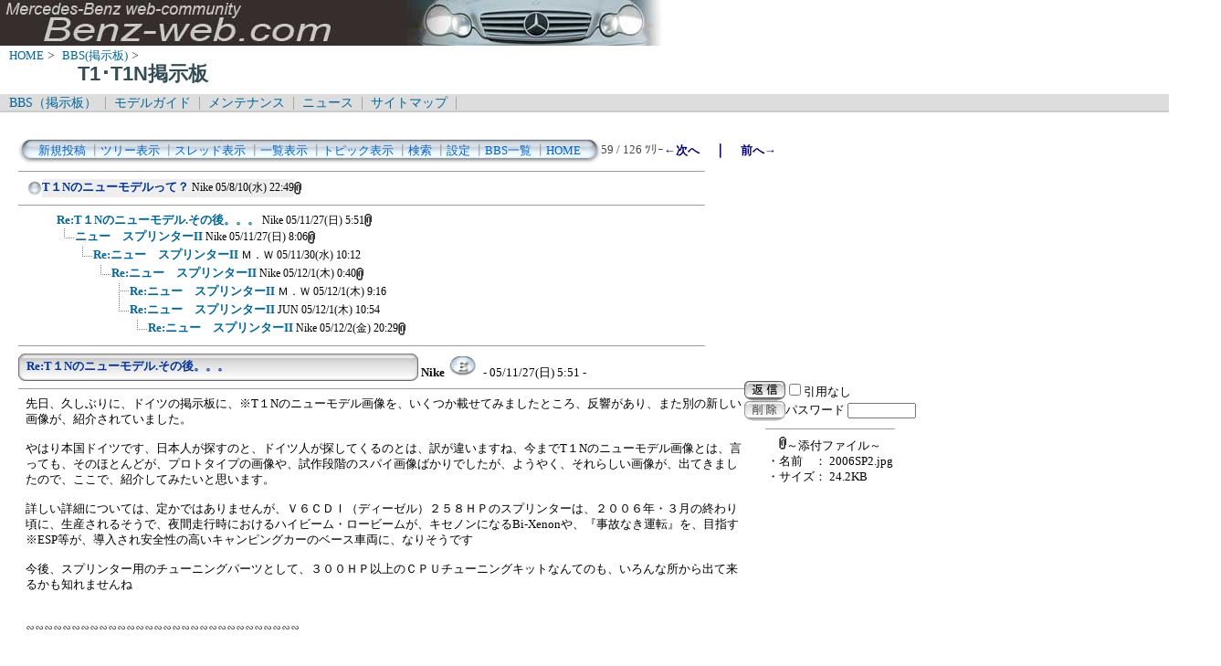

--- FILE ---
content_type: text/html; charset=Shift_JIS
request_url: http://www.benz-web.com/c-board/c-board.cgi?cmd=ntr;tree=525;no=611;id=T1_T1N
body_size: 47796
content:
<!DOCTYPE HTML PUBLIC "-//W3C//DTD HTML 4.01 Transitional//EN">
<html lang="ja">
<head>
 <meta http-equiv="content-script-type" content="text/javascript">
 <meta http-equiv="content-style-type" content="text/css">
 <link rel="stylesheet" type="text/css" href="./data/T1_T1N/data/c-board.css">
 <link rel="alternate" type="application/rss+xml" title="T1･T1N掲示板" href="http://www.benz-web.com/c-board/c-board.cgi?cmd=r2s;id=T1_T1N">
 <title>T1･T1N掲示板</title>
</head>
<body>
  <img src="../pictures/bw_head2.jpg" width="750" height="50" alt="ベンツ画像ヘッダー" border="0" />

<div id="breadCrumb">
	<a href="../index.htm">HOME</a>&nbsp;>&nbsp;
	<a href="./index_bbs.cgi">BBS(掲示板)</a>&nbsp;>&nbsp;
	<h1 id="pageName">T1･T1N掲示板</h1>
</div>

<div id="masthead">
  <div id="globalNav">
	<a href="../c-board/index_bbs.cgi">BBS（掲示板）</a>&nbsp;|&nbsp;
	<a href="../model/index_model.htm">モデルガイド</a>&nbsp;|&nbsp;
	<a href="../mnt/index_maintenance.htm">メンテナンス</a>&nbsp;|&nbsp;
	<a href="../news/index_news.htm">ニュース</a>&nbsp;|&nbsp;
	<a href="../contents/sitemap.htm">サイトマップ</a>&nbsp;|&nbsp;
  </div>
</div>
<br />
<div id="contentout">
<table border=0 cellspacing=0 cellpadding=0 width="750">
 <tr>
  <td align="left" width="50%" nowrap>
   <table border=0 cellspacing=0 cellpadding=0>
	<tr>
	 <td><img src="./data/T1_T1N/image/mnu_table_left.gif" width=14 height=28 alt=""></td>
	 <td background="./data/T1_T1N/image/mnu_table_back.gif" nowrap>&nbsp;&nbsp;<a class=Menu href="c-board.cgi?cmd=psn;id=T1_T1N">新規投稿</a><span class=MenuSplit>&nbsp;┃</span><a class=Menu href="c-board.cgi?cmd=tre;id=T1_T1N">ツリー表示</a><span class=MenuSplit>&nbsp;┃</span><a class=Menu href="c-board.cgi?cmd=thr;id=T1_T1N">スレッド表示</a><span class=MenuSplit>&nbsp;┃</span><a class=Menu href="c-board.cgi?cmd=all;id=T1_T1N">一覧表示</a><span class=MenuSplit>&nbsp;┃</span><a class=Menu href="c-board.cgi?cmd=tpc;id=T1_T1N">トピック表示</a><span class=MenuSplit>&nbsp;┃</span><a class=Menu href="c-board.cgi?cmd=srn;id=T1_T1N">検索</a><span class=MenuSplit>&nbsp;┃</span><a class=Menu href="c-board.cgi?cmd=csn;id=T1_T1N">設定</a><span class=MenuSplit>&nbsp;┃</span><a class=Menu href="http://www.benz-web.com/c-board/index_bbs.cgi" target="_self">BBS一覧</a><span class=MenuSplit>&nbsp;┃</span><a class=Menu href="http://www.benz-web.com/" target="_self">HOME</a>&nbsp;&nbsp;</td>
	 <td><img src="./data/T1_T1N/image/mnu_table_right.gif" width=14 height=28 alt=""></td>
	</tr>
   </table>
  </td>
  <td align="center" nowrap>
   <span class=MenuOut>59 / 126 ﾂﾘｰ</span>
  </td>
  <td nowrap align="right"><a href="c-board.cgi?cmd=ntr;page=58;id=T1_T1N" title="初体験"><font size="3" color="#000080" style="font-size: 10pt"><b>←次へ</b></font></a><font size="3" color="#000080" style="font-size: 11pt"><b>　｜　</b></font><a href="c-board.cgi?cmd=ntr;page=60;id=T1_T1N" title="nikeさんのパソ？"><font size="3" color="#000080" style="font-size: 10pt"><b>前へ→</b></font></a></td>
 </tr>
</table>
<hr size=1 width="750" align="left">

<table border=0 cellspacing=0 cellpadding=0>
 <tr>
  <td><img src="./data/T1_T1N/image/_.gif" width=10 height=1 alt=""></td>
  <td><a href="c-board.cgi?cmd=ntr;tree=525;id=T1_T1N" title="記事が属するツリーの記事を全て表示します"><img src="./data/T1_T1N/image/tre_all.gif" width=16 height=20 border=0></a></td>
  <td bgcolor="#eeeeee" nowrap>
   <a class=TreeParentSubject href="#525" title=""><b>T１Nのニューモデルって？</b>
    <span class=TreeParentName>Nike</span>
    <span class=TreeParentDate>05/8/10(水) 22:49</span></a></td>
  <td><img src="./data/T1_T1N/image/clip_icon.gif" width="8" height="14" border="0" alt="[添付]"></td>
 </tr>
</table>
<hr size=1 width="750" align="left">
<table border=0 cellspacing=0 cellpadding=0>
 <tr>
  <td><img src="./data/T1_T1N/image/_.gif" width=10 height=1 alt=""></td>
  <td><img src="./data/T1_T1N/image/_.gif" width=12 height=1 alt="" border=0><a href="c-board.cgi?cmd=ntr;tree=525;no=611;id=T1_T1N" title="この記事にぶら下がってる記事を全て表示します"><img src="./data/T1_T1N/image/_.gif" width=20 height=1 alt="" border=0></a></td>
  <td bgcolor="#ffffff" nowrap>
   <a class=TreeChildSubject href="#611" title=""><b>Re:T１Nのニューモデル.その後。。。</b>
    <span class=TreeChildName>Nike</span>
    <span class=TreeChildDate>05/11/27(日) 5:51</span></a></td>
  <td><img src="./data/T1_T1N/image/clip_icon.gif" width="8" height="14" border="0" alt="[添付]"></td>
 </tr>
</table>
<table border=0 cellspacing=0 cellpadding=0>
 <tr>
  <td><img src="./data/T1_T1N/image/_.gif" width=10 height=1 alt=""></td>
  <td><img src="./data/T1_T1N/image/_.gif" width=12 height=1 alt="" border=0><img src="./data/T1_T1N/image/_.gif" width=20 height=1 alt="" border=0><a href="c-board.cgi?cmd=ntr;tree=525;no=612;id=T1_T1N" title="この記事にぶら下がってる記事を全て表示します"><img src="./data/T1_T1N/image/L_icon.gif" width="20" height="20" border="0"></a></td>
  <td bgcolor="#ffffff" nowrap>
   <a class=TreeChildSubject href="#612" title=""><b>ニュー　スプリンターII</b>
    <span class=TreeChildName>Nike</span>
    <span class=TreeChildDate>05/11/27(日) 8:06</span></a></td>
  <td><img src="./data/T1_T1N/image/clip_icon.gif" width="8" height="14" border="0" alt="[添付]"></td>
 </tr>
</table>
<table border=0 cellspacing=0 cellpadding=0>
 <tr>
  <td><img src="./data/T1_T1N/image/_.gif" width=10 height=1 alt=""></td>
  <td><img src="./data/T1_T1N/image/_.gif" width=12 height=1 alt="" border=0><img src="./data/T1_T1N/image/_.gif" width=40 height=1 alt="" border=0><a href="c-board.cgi?cmd=ntr;tree=525;no=613;id=T1_T1N" title="この記事にぶら下がってる記事を全て表示します"><img src="./data/T1_T1N/image/L_icon.gif" width="20" height="20" border="0"></a></td>
  <td bgcolor="#ffffff" nowrap>
   <a class=TreeChildSubject href="#613" title=""><b>Re:ニュー　スプリンターII</b>
    <span class=TreeChildName>Ｍ．Ｗ</span>
    <span class=TreeChildDate>05/11/30(水) 10:12</span></a></td>
  <td></td>
 </tr>
</table>
<table border=0 cellspacing=0 cellpadding=0>
 <tr>
  <td><img src="./data/T1_T1N/image/_.gif" width=10 height=1 alt=""></td>
  <td><img src="./data/T1_T1N/image/_.gif" width=12 height=1 alt="" border=0><img src="./data/T1_T1N/image/_.gif" width=60 height=1 alt="" border=0><a href="c-board.cgi?cmd=ntr;tree=525;no=615;id=T1_T1N" title="この記事にぶら下がってる記事を全て表示します"><img src="./data/T1_T1N/image/L_icon.gif" width="20" height="20" border="0"></a></td>
  <td bgcolor="#ffffff" nowrap>
   <a class=TreeChildSubject href="#615" title=""><b>Re:ニュー　スプリンターII</b>
    <span class=TreeChildName>Nike</span>
    <span class=TreeChildDate>05/12/1(木) 0:40</span></a></td>
  <td><img src="./data/T1_T1N/image/clip_icon.gif" width="8" height="14" border="0" alt="[添付]"></td>
 </tr>
</table>
<table border=0 cellspacing=0 cellpadding=0>
 <tr>
  <td><img src="./data/T1_T1N/image/_.gif" width=10 height=1 alt=""></td>
  <td><img src="./data/T1_T1N/image/_.gif" width=12 height=1 alt="" border=0><img src="./data/T1_T1N/image/_.gif" width=80 height=1 alt="" border=0><a href="c-board.cgi?cmd=ntr;tree=525;no=616;id=T1_T1N" title="この記事にぶら下がってる記事を全て表示します"><img src="./data/T1_T1N/image/T_icon.gif" width="20" height="20" border="0"></a></td>
  <td bgcolor="#ffffff" nowrap>
   <a class=TreeChildSubject href="#616" title=""><b>Re:ニュー　スプリンターII</b>
    <span class=TreeChildName>Ｍ．Ｗ</span>
    <span class=TreeChildDate>05/12/1(木) 9:16</span></a></td>
  <td></td>
 </tr>
</table>
<table border=0 cellspacing=0 cellpadding=0>
 <tr>
  <td><img src="./data/T1_T1N/image/_.gif" width=10 height=1 alt=""></td>
  <td><img src="./data/T1_T1N/image/_.gif" width=12 height=1 alt="" border=0><img src="./data/T1_T1N/image/_.gif" width=80 height=1 alt="" border=0><a href="c-board.cgi?cmd=ntr;tree=525;no=617;id=T1_T1N" title="この記事にぶら下がってる記事を全て表示します"><img src="./data/T1_T1N/image/L_icon.gif" width="20" height="20" border="0"></a></td>
  <td bgcolor="#ffffff" nowrap>
   <a class=TreeChildSubject href="#617" title=""><b>Re:ニュー　スプリンターII</b>
    <span class=TreeChildName>JUN</span>
    <span class=TreeChildDate>05/12/1(木) 10:54</span></a></td>
  <td></td>
 </tr>
</table>
<table border=0 cellspacing=0 cellpadding=0>
 <tr>
  <td><img src="./data/T1_T1N/image/_.gif" width=10 height=1 alt=""></td>
  <td><img src="./data/T1_T1N/image/_.gif" width=12 height=1 alt="" border=0><img src="./data/T1_T1N/image/_.gif" width=100 height=1 alt="" border=0><a href="c-board.cgi?cmd=ntr;tree=525;no=618;id=T1_T1N" title="この記事にぶら下がってる記事を全て表示します"><img src="./data/T1_T1N/image/L_icon.gif" width="20" height="20" border="0"></a></td>
  <td bgcolor="#ffffff" nowrap>
   <a class=TreeChildSubject href="#618" title=""><b>Re:ニュー　スプリンターII</b>
    <span class=TreeChildName>Nike</span>
    <span class=TreeChildDate>05/12/2(金) 20:29</span></a></td>
  <td><img src="./data/T1_T1N/image/clip_icon.gif" width="8" height="14" border="0" alt="[添付]"></td>
 </tr>
</table>
<hr size=1 width="750" align="left">
<a name="611"></a>
<table border=0 cellspacing=0 cellpadding=0>
 <tr>
  <td>
   <table border=0 cellspacing=0 cellpadding=0>
    <tr><td><img src="./data/T1_T1N/image/sbj_table_left.gif" width=9 height=30 alt=""></td>
	<td background="./data/T1_T1N/image/sbj_table_back.gif" width=420 nowrap>
	  <a href="c-board.cgi?cmd=one;no=611;id=T1_T1N"><span class=AllSubject><b>Re:T１Nのニューモデル.その後。。。</b></span></a>
	</td>
	<td><img src="./data/T1_T1N/image/sbj_table_right.gif" width=9 height=30 alt=""></td>
    </tr>
   </table>
  </td>
  <td valign="bottom">
   <span class=AllName>&nbsp;<b title="［識別番号：cca0725c80］">Nike</b></span>
   <a href="mailto:w602@benz-web.com" title="【メール】: w602@benz-web.com"><img src="./data/T1_T1N/image/email_icon.gif" width="31" height="22" border="0" alt="E-MAIL"></a>
   <span class=AllDate>&nbsp;- 05/11/27(日) 5:51 -</span>
  </td>
 </tr>
</table>
<table border=0 cellspacing=0 cellpadding=0>
 <tr>
  <td align="left" valign="top" width="535">
   <hr width="100%" size=1 align="left">
  </td>
  <td rowspan=2 align="left" valign="top">
   <table border=0 cellpadding=0 cellspacing=0>
    <tr><td colspan=2><form action="c-board.cgi" method="get"></td></tr>
    <tr><td><input type="image" src="./data/T1_T1N/image/reply.gif" name="返信" border="0" width="45" height="22" alt="返信"></td>
	<td>
	 <span class=AllReply>
	  <input name="no_quot" type=checkbox value=1 class=AllReplyInput title="チェックすると返信時に元記事を引用しなくなります">引用なし
	 </span>
	 <input type="hidden" name="follow" value="611">
	 <input type="hidden" name="id" value="T1_T1N">
	 <input type="hidden" name="cmd" value="psn">
	</td>
    </tr>
    	<tr><td colspan=2>
	  </form><form action="c-board.cgi" method="post"></td></tr>
	<tr>
	 <td><input type="image" src="./data/T1_T1N/image/delete.gif" name="削除" width="45" height="22" border="0" alt="削除"></td>
	 <td>
	  <span class=AllDelete>パスワード
	   <input name="key" size=10 type=password value="" class=AllDeleteInput title="投稿したときに入力したパスワードを入力してください">
	  </span>
	  <input type=hidden name="no" value="611">
	  <input type=hidden name="tree" value="525">
	  <input type=hidden name="id" value="T1_T1N">
	  <input type=hidden name="cmd" value="dlm">
	 </td>
	</tr>

    <tr><td colspan=2></form></td></tr>
    <tr><td colspan=2 align="center">  <table border=0 cellspacing=0 cellpadding=0 width="100%">
   <tr>
    <td colspan=2 align="center">
     <hr size=1 width=140>
     <a href="./data/T1_T1N/file/2006SP2.jpg" target="_self" title="2006SP2.jpg (24.2KB)"><img src="./data/T1_T1N/image/clip_icon.gif" width="8" height="14" border="0" alt="[添付]"><span class=AllFile>～添付ファイル～</span></a>
    </td>
   </tr>
  </table>
  <table border=0 cellspacing=0 cellpadding=0>
   <tr>
    <td>
     <a href="./data/T1_T1N/file/2006SP2.jpg" target="_self" title="2006SP2.jpg (24.2KB)">
     <span class=AllFile>・名前</span></a></td>
    <td>
     <a href="./data/T1_T1N/file/2006SP2.jpg" target="_self" title="2006SP2.jpg (24.2KB)">
     <span class=AllFile>： 2006SP2.jpg</span></a></td>
   </tr>
   <tr>
    <td>
     <a href="./data/T1_T1N/file/2006SP2.jpg" target="_self" title="2006SP2.jpg (24.2KB)">
     <span class=AllFile>・サイズ</span></a></td>
    <td>
     <a href="./data/T1_T1N/file/2006SP2.jpg" target="_self" title="2006SP2.jpg (24.2KB)">
     <span class=AllFile>： 24.2KB</span></a></td>
   </tr>
  </table>
</td>
    </tr>
   </table>
  </td>
 </tr>
 <tr>
  <td width=535>
   <table border=0 cellspacing=0 cellpadding=0>
    <tr>
     <td>&nbsp;&nbsp;</td>
     <td><span class=AllBody>先日、久しぶりに、ドイツの掲示板に、※T１Nのニューモデル画像を、いくつか載せてみましたところ、反響があり、また別の新しい画像が、紹介されていました。<br>
<br>
やはり本国ドイツです、日本人が探すのと、ドイツ人が探してくるのとは、訳が違いますね、今までT１Nのニューモデル画像とは、言っても、そのほとんどが、プロトタイプの画像や、試作段階のスパイ画像ばかりでしたが、ようやく、それらしい画像が、出てきましたので、ここで、紹介してみたいと思います。<br>
<br>
詳しい詳細については、定かではありませんが、Ｖ６ＣＤＩ（ディーゼル）２５８ＨＰのスプリンターは、２００６年・３月の終わり頃に、生産されるそうで、夜間走行時におけるハイビーム・ロービームが、キセノンになるBi-Xenonや、『事故なき運転』を、目指す※ESP等が、導入され安全性の高いキャンピングカーのベース車両に、なりそうです<br>
<br>
今後、スプリンター用のチューニングパーツとして、３００ＨＰ以上のＣＰＵチューニングキットなんてのも、いろんな所から出て来るかも知れませんね<br>
<br>
<br>
∽∽∽∽∽∽∽∽∽∽∽∽∽∽∽∽∽∽∽∽∽∽∽∽∽∽∽∽∽∽<br>
<br>
<br>
メルセデス・ベンツ・スプリンター２００６年（ドイツ語）<br>
<a href="http://www.autosieger.de/article8008.html" target="_blank">http://www.autosieger.de/article8008.html</a><br>
<br>
機械翻訳済み：日本語バージョン（無料の翻訳サイトを使用）<br>
<a href="http://www.worldlingo.com/wl/mstranslate/UP26384/T1/P2/l/ja/microsoft/computer_translation.html?wl_lp=DE-ja&amp;wl_fl=2&amp;wl_rurl=http%3A%2F%2Fwww.autosieger.de%2Farticle8008.html&amp;wl_url=http%3A%2F%2Fwww.autosieger.de%2Farticle8008.html&amp;wl_g_table=-3" target="_blank">http://www.worldlingo.com/wl/mstranslate/UP26384/T1/P2/l/ja/microsoft/computer_translation.html?wl_lp=DE-ja&amp;wl_fl=2&amp;wl_rurl=http%3A%2F%2Fwww.autosieger.de%2Farticle8008.html&amp;wl_url=http%3A%2F%2Fwww.autosieger.de%2Farticle8008.html&amp;wl_g_table=-3</a><br>
<br>
※尚、クリックしても文字化けして表示されない場合は、表示→エンコード→unicode(UTF-8)を、選択すれば、それなりに表示されます。<br>
<br>
∽∽∽∽∽∽∽∽∽∽∽∽∽∽∽∽∽∽∽∽∽∽∽∽∽∽∽∽∽∽<br>
<br>
※T１Nのニューモデル画像（スパイショット）<br>
<a href="http://www.ewanskelly.net/picture.php?cat=recent_pics&amp;image_id=402" target="_blank">http://www.ewanskelly.net/picture.php?cat=recent_pics&amp;image_id=402</a><br>
<a href="http://www.ewanskelly.net/picture.php?cat=recent_pics&amp;image_id=405" target="_blank">http://www.ewanskelly.net/picture.php?cat=recent_pics&amp;image_id=405</a><br>
<a href="http://www.ewanskelly.net/picture.php?cat=recent_pics&amp;image_id=404" target="_blank">http://www.ewanskelly.net/picture.php?cat=recent_pics&amp;image_id=404</a><br>
etc...<br>
<br>
※ESP<br>
<a href="http://www.mercedes-benz.co.jp/brand/safety/esp.html" target="_blank">http://www.mercedes-benz.co.jp/brand/safety/esp.html</a><br>
<br><a href="./data/T1_T1N/file/2006SP2.jpg" target="_self"><img src="./data/T1_T1N/file/2006SP2.jpg" width=250 height=219 border=0 alt="添付画像"></a><br>
【2006SP2.jpg : 24.2KB】<br></span></td>
    </tr>
   </table>
  </td>
 </tr>
 
 <tr>
  <td colspan=2 align="right">
   <span class=AllHit></span>
   <span class=AllHit></span>
   <span class=AllAgent></span>
  </td>
 </tr>
</table>
<hr size=1 width=750 align="left">
<a name="612"></a>
<table border=0 cellspacing=0 cellpadding=0>
 <tr>
  <td>
   <table border=0 cellspacing=0 cellpadding=0>
    <tr><td><img src="./data/T1_T1N/image/sbj_table_left.gif" width=9 height=30 alt=""></td>
	<td background="./data/T1_T1N/image/sbj_table_back.gif" width=420 nowrap>
	  <a href="c-board.cgi?cmd=one;no=612;id=T1_T1N"><span class=AllSubject><b>ニュー　スプリンターII</b></span></a>
	</td>
	<td><img src="./data/T1_T1N/image/sbj_table_right.gif" width=9 height=30 alt=""></td>
    </tr>
   </table>
  </td>
  <td valign="bottom">
   <span class=AllName>&nbsp;<b title="［識別番号：cca0725c80］">Nike</b></span>
   <a href="mailto:w602@benz-web.com" title="【メール】: w602@benz-web.com"><img src="./data/T1_T1N/image/email_icon.gif" width="31" height="22" border="0" alt="E-MAIL"></a>
   <span class=AllDate>&nbsp;- 05/11/27(日) 8:06 -</span>
  </td>
 </tr>
</table>
<table border=0 cellspacing=0 cellpadding=0>
 <tr>
  <td align="left" valign="top" width="535">
   <hr width="100%" size=1 align="left">
  </td>
  <td rowspan=2 align="left" valign="top">
   <table border=0 cellpadding=0 cellspacing=0>
    <tr><td colspan=2><form action="c-board.cgi" method="get"></td></tr>
    <tr><td><input type="image" src="./data/T1_T1N/image/reply.gif" name="返信" border="0" width="45" height="22" alt="返信"></td>
	<td>
	 <span class=AllReply>
	  <input name="no_quot" type=checkbox value=1 class=AllReplyInput title="チェックすると返信時に元記事を引用しなくなります">引用なし
	 </span>
	 <input type="hidden" name="follow" value="612">
	 <input type="hidden" name="id" value="T1_T1N">
	 <input type="hidden" name="cmd" value="psn">
	</td>
    </tr>
    	<tr><td colspan=2>
	  </form><form action="c-board.cgi" method="post"></td></tr>
	<tr>
	 <td><input type="image" src="./data/T1_T1N/image/delete.gif" name="削除" width="45" height="22" border="0" alt="削除"></td>
	 <td>
	  <span class=AllDelete>パスワード
	   <input name="key" size=10 type=password value="" class=AllDeleteInput title="投稿したときに入力したパスワードを入力してください">
	  </span>
	  <input type=hidden name="no" value="612">
	  <input type=hidden name="tree" value="525">
	  <input type=hidden name="id" value="T1_T1N">
	  <input type=hidden name="cmd" value="dlm">
	 </td>
	</tr>

    <tr><td colspan=2></form></td></tr>
    <tr><td colspan=2 align="center">  <table border=0 cellspacing=0 cellpadding=0 width="100%">
   <tr>
    <td colspan=2 align="center">
     <hr size=1 width=140>
     <a href="./data/T1_T1N/file/sprinter%87U.JPG" target="_self" title="sprinterⅡ.JPG (103.4KB)"><img src="./data/T1_T1N/image/clip_icon.gif" width="8" height="14" border="0" alt="[添付]"><span class=AllFile>～添付ファイル～</span></a>
    </td>
   </tr>
  </table>
  <table border=0 cellspacing=0 cellpadding=0>
   <tr>
    <td>
     <a href="./data/T1_T1N/file/sprinter%87U.JPG" target="_self" title="sprinterⅡ.JPG (103.4KB)">
     <span class=AllFile>・名前</span></a></td>
    <td>
     <a href="./data/T1_T1N/file/sprinter%87U.JPG" target="_self" title="sprinterⅡ.JPG (103.4KB)">
     <span class=AllFile>： sprinterⅡ.JPG</span></a></td>
   </tr>
   <tr>
    <td>
     <a href="./data/T1_T1N/file/sprinter%87U.JPG" target="_self" title="sprinterⅡ.JPG (103.4KB)">
     <span class=AllFile>・サイズ</span></a></td>
    <td>
     <a href="./data/T1_T1N/file/sprinter%87U.JPG" target="_self" title="sprinterⅡ.JPG (103.4KB)">
     <span class=AllFile>： 103.4KB</span></a></td>
   </tr>
  </table>
</td>
    </tr>
   </table>
  </td>
 </tr>
 <tr>
  <td width=535>
   <table border=0 cellspacing=0 cellpadding=0>
    <tr>
     <td>&nbsp;&nbsp;</td>
     <td><span class=AllBody>先日に、引き続きニューモデルの話題です。<br>
<br>
T１Nのニューモデルは、日本の公式サイトでは、まだ発表されていませんが、海外の公式サイトでは、11月２２日頃から紹介されているようです、新しいニューモデルが、日本で、お目見えするのは、まだまだ先の話ですが、今後も、新しい情報に、期待しています。<br>
<br>
∽∽∽∽∽∽∽∽∽∽∽∽∽∽∽∽∽∽∽∽∽∽∽∽∽∽∽∽∽∽<br>
<br>
Autokiste（ドイツ語）<br>
<a href="http://www.autokiste.de/" target="_blank">http://www.autokiste.de/</a><br>
<br>
機械翻訳済み：日本語バージョン（無料の翻訳サイトを使用）<br>
<a href="http://www.worldlingo.com/wl/mstranslate/UP26384/T1/P2/l/ja/microsoft/computer_translation.html?wl_lp=DE-ja&amp;wl_fl=2&amp;wl_rurl=http%3A%2F%2Fwww.autokiste.de%2F&amp;wl_url=http%3A%2F%2Fwww.autokiste.de%2F" target="_blank">http://www.worldlingo.com/wl/mstranslate/UP26384/T1/P2/l/ja/microsoft/computer_translation.html?wl_lp=DE-ja&amp;wl_fl=2&amp;wl_rurl=http%3A%2F%2Fwww.autokiste.de%2F&amp;wl_url=http%3A%2F%2Fwww.autokiste.de%2F</a><br>
<br>
<br>
関連サイト<br>
<br>
オーストラリアのオフィシャルサイト（ドイツ語）<br>
<a href="http://www.pappas.at/de/mercedes/nfz/aktuelles/neuigkeiten.asp?NewsKey=News091293648" target="_blank">http://www.pappas.at/de/mercedes/nfz/aktuelles/neuigkeiten.asp?NewsKey=News091293648</a><br>
<br>
機械翻訳済み：日本語バージョン（無料の翻訳サイトを使用）<br>
<a href="http://www.worldlingo.com/wl/mstranslate/UP26384/T1/P2/l/ja/microsoft/computer_translation.html?wl_lp=DE-ja&amp;wl_fl=2&amp;wl_rurl=http%3A%2F%2Fwww.pappas.at%2Fde%2Fmercedes%2Findex.asp&amp;wl_url=http%3A%2F%2Fwww.pappas.at%2Fde%2Fmercedes%2Fnfz%2Faktuelles%2Fneuigkeiten.asp%3FNewsKey%3DNews091293648" target="_blank">http://www.worldlingo.com/wl/mstranslate/UP26384/T1/P2/l/ja/microsoft/computer_translation.html?wl_lp=DE-ja&amp;wl_fl=2&amp;wl_rurl=http%3A%2F%2Fwww.pappas.at%2Fde%2Fmercedes%2Findex.asp&amp;wl_url=http%3A%2F%2Fwww.pappas.at%2Fde%2Fmercedes%2Fnfz%2Faktuelles%2Fneuigkeiten.asp%3FNewsKey%3DNews091293648</a><br>
<br>
非公式なベンツウェブログ（英語）<br>
<a href="http://www.emercedesbenz.com/Nov05/22NewMercSprinterNextSpring.html" target="_blank">http://www.emercedesbenz.com/Nov05/22NewMercSprinterNextSpring.html</a><br>
<br>
機械翻訳済み：日本語バージョン（無料の翻訳サイトを使用）<br>
<a href="http://www.worldlingo.com/wl/mstranslate/UP26384/T1/P2/l/ja/microsoft/computer_translation.html?wl_lp=EN-ja&amp;wl_fl=2&amp;wl_rurl=http%3A%2F%2Fwww.emercedesbenz.com%2FNov05%2F22NewMercSprinterNextSpring.html&amp;wl_url=http%3A%2F%2Fwww.emercedesbenz.com%2FNov05%2F22NewMercSprinterNextSpring.html&amp;wl_g_table=-3" target="_blank">http://www.worldlingo.com/wl/mstranslate/UP26384/T1/P2/l/ja/microsoft/computer_translation.html?wl_lp=EN-ja&amp;wl_fl=2&amp;wl_rurl=http%3A%2F%2Fwww.emercedesbenz.com%2FNov05%2F22NewMercSprinterNextSpring.html&amp;wl_url=http%3A%2F%2Fwww.emercedesbenz.com%2FNov05%2F22NewMercSprinterNextSpring.html&amp;wl_g_table=-3</a><br>
<br>
∽∽∽∽∽∽∽∽∽∽∽∽∽∽∽∽∽∽∽∽∽∽∽∽∽∽∽∽∽∽<br>
<br>
※尚、クリックしても文字化けして表示されない場合は、表示→エンコード→unicode(UTF-8)を、選択すれば、それなりに表示されます。<br>
<br><a href="./data/T1_T1N/file/sprinter%87U.JPG" target="_self"><img src="./data/T1_T1N/file/sprinter%87U.JPG" width=250 height=688 border=0 alt="添付画像"></a><br>
【sprinterⅡ.JPG : 103.4KB】<br></span></td>
    </tr>
   </table>
  </td>
 </tr>
 
 <tr>
  <td colspan=2 align="right">
   <span class=AllHit></span>
   <span class=AllHit></span>
   <span class=AllAgent></span>
  </td>
 </tr>
</table>
<hr size=1 width=750 align="left">
<a name="613"></a>
<table border=0 cellspacing=0 cellpadding=0>
 <tr>
  <td>
   <table border=0 cellspacing=0 cellpadding=0>
    <tr><td><img src="./data/T1_T1N/image/sbj_table_left.gif" width=9 height=30 alt=""></td>
	<td background="./data/T1_T1N/image/sbj_table_back.gif" width=420 nowrap>
	  <a href="c-board.cgi?cmd=one;no=613;id=T1_T1N"><span class=AllSubject><b>Re:ニュー　スプリンターII</b></span></a>
	</td>
	<td><img src="./data/T1_T1N/image/sbj_table_right.gif" width=9 height=30 alt=""></td>
    </tr>
   </table>
  </td>
  <td valign="bottom">
   <span class=AllName>&nbsp;<b title="［識別番号：5863843b52］">Ｍ．Ｗ</b></span>
   
   <span class=AllDate>&nbsp;- 05/11/30(水) 10:12 -</span>
  </td>
 </tr>
</table>
<table border=0 cellspacing=0 cellpadding=0>
 <tr>
  <td align="left" valign="top" width="535">
   <hr width="100%" size=1 align="left">
  </td>
  <td rowspan=2 align="left" valign="top">
   <table border=0 cellpadding=0 cellspacing=0>
    <tr><td colspan=2><form action="c-board.cgi" method="get"></td></tr>
    <tr><td><input type="image" src="./data/T1_T1N/image/reply.gif" name="返信" border="0" width="45" height="22" alt="返信"></td>
	<td>
	 <span class=AllReply>
	  <input name="no_quot" type=checkbox value=1 class=AllReplyInput title="チェックすると返信時に元記事を引用しなくなります">引用なし
	 </span>
	 <input type="hidden" name="follow" value="613">
	 <input type="hidden" name="id" value="T1_T1N">
	 <input type="hidden" name="cmd" value="psn">
	</td>
    </tr>
    	<tr><td colspan=2>
	  </form><form action="c-board.cgi" method="post"></td></tr>
	<tr>
	 <td><input type="image" src="./data/T1_T1N/image/delete.gif" name="削除" width="45" height="22" border="0" alt="削除"></td>
	 <td>
	  <span class=AllDelete>パスワード
	   <input name="key" size=10 type=password value="" class=AllDeleteInput title="投稿したときに入力したパスワードを入力してください">
	  </span>
	  <input type=hidden name="no" value="613">
	  <input type=hidden name="tree" value="525">
	  <input type=hidden name="id" value="T1_T1N">
	  <input type=hidden name="cmd" value="dlm">
	 </td>
	</tr>

    <tr><td colspan=2></form></td></tr>
    <tr><td colspan=2 align="center"></td>
    </tr>
   </table>
  </td>
 </tr>
 <tr>
  <td width=535>
   <table border=0 cellspacing=0 cellpadding=0>
    <tr>
     <td>&nbsp;&nbsp;</td>
     <td><span class=AllBody>▼Nikeさん：<br>
あいかわらず早いニュースさすがＮＩＫＥさんですね。<br>
ところでガソリンエンジンの話題はないのですか？<br>
<br>
それとＮＩＫＥさんの投稿記事は当方の画面の倍ぐらいの長さがありますが、こちらのパソコンの設定のせいでしょうか？<br>
</span></td>
    </tr>
   </table>
  </td>
 </tr>
 
 <tr>
  <td colspan=2 align="right">
   <span class=AllHit></span>
   <span class=AllHit></span>
   <span class=AllAgent></span>
  </td>
 </tr>
</table>
<hr size=1 width=750 align="left">
<a name="615"></a>
<table border=0 cellspacing=0 cellpadding=0>
 <tr>
  <td>
   <table border=0 cellspacing=0 cellpadding=0>
    <tr><td><img src="./data/T1_T1N/image/sbj_table_left.gif" width=9 height=30 alt=""></td>
	<td background="./data/T1_T1N/image/sbj_table_back.gif" width=420 nowrap>
	  <a href="c-board.cgi?cmd=one;no=615;id=T1_T1N"><span class=AllSubject><b>Re:ニュー　スプリンターII</b></span></a>
	</td>
	<td><img src="./data/T1_T1N/image/sbj_table_right.gif" width=9 height=30 alt=""></td>
    </tr>
   </table>
  </td>
  <td valign="bottom">
   <span class=AllName>&nbsp;<b title="［識別番号：cca0725c80］">Nike</b></span>
   <a href="mailto:w602@benz-web.com" title="【メール】: w602@benz-web.com"><img src="./data/T1_T1N/image/email_icon.gif" width="31" height="22" border="0" alt="E-MAIL"></a>
   <span class=AllDate>&nbsp;- 05/12/1(木) 0:40 -</span>
  </td>
 </tr>
</table>
<table border=0 cellspacing=0 cellpadding=0>
 <tr>
  <td align="left" valign="top" width="535">
   <hr width="100%" size=1 align="left">
  </td>
  <td rowspan=2 align="left" valign="top">
   <table border=0 cellpadding=0 cellspacing=0>
    <tr><td colspan=2><form action="c-board.cgi" method="get"></td></tr>
    <tr><td><input type="image" src="./data/T1_T1N/image/reply.gif" name="返信" border="0" width="45" height="22" alt="返信"></td>
	<td>
	 <span class=AllReply>
	  <input name="no_quot" type=checkbox value=1 class=AllReplyInput title="チェックすると返信時に元記事を引用しなくなります">引用なし
	 </span>
	 <input type="hidden" name="follow" value="615">
	 <input type="hidden" name="id" value="T1_T1N">
	 <input type="hidden" name="cmd" value="psn">
	</td>
    </tr>
    	<tr><td colspan=2>
	  </form><form action="c-board.cgi" method="post"></td></tr>
	<tr>
	 <td><input type="image" src="./data/T1_T1N/image/delete.gif" name="削除" width="45" height="22" border="0" alt="削除"></td>
	 <td>
	  <span class=AllDelete>パスワード
	   <input name="key" size=10 type=password value="" class=AllDeleteInput title="投稿したときに入力したパスワードを入力してください">
	  </span>
	  <input type=hidden name="no" value="615">
	  <input type=hidden name="tree" value="525">
	  <input type=hidden name="id" value="T1_T1N">
	  <input type=hidden name="cmd" value="dlm">
	 </td>
	</tr>

    <tr><td colspan=2></form></td></tr>
    <tr><td colspan=2 align="center">  <table border=0 cellspacing=0 cellpadding=0 width="100%">
   <tr>
    <td colspan=2 align="center">
     <hr size=1 width=140>
     <a href="./data/T1_T1N/file/kora.jpg" target="_self" title="kora.jpg (54.7KB)"><img src="./data/T1_T1N/image/clip_icon.gif" width="8" height="14" border="0" alt="[添付]"><span class=AllFile>～添付ファイル～</span></a>
    </td>
   </tr>
  </table>
  <table border=0 cellspacing=0 cellpadding=0>
   <tr>
    <td>
     <a href="./data/T1_T1N/file/kora.jpg" target="_self" title="kora.jpg (54.7KB)">
     <span class=AllFile>・名前</span></a></td>
    <td>
     <a href="./data/T1_T1N/file/kora.jpg" target="_self" title="kora.jpg (54.7KB)">
     <span class=AllFile>： kora.jpg</span></a></td>
   </tr>
   <tr>
    <td>
     <a href="./data/T1_T1N/file/kora.jpg" target="_self" title="kora.jpg (54.7KB)">
     <span class=AllFile>・サイズ</span></a></td>
    <td>
     <a href="./data/T1_T1N/file/kora.jpg" target="_self" title="kora.jpg (54.7KB)">
     <span class=AllFile>： 54.7KB</span></a></td>
   </tr>
  </table>
</td>
    </tr>
   </table>
  </td>
 </tr>
 <tr>
  <td width=535>
   <table border=0 cellspacing=0 cellpadding=0>
    <tr>
     <td>&nbsp;&nbsp;</td>
     <td><span class=AllBody><span class="AllBodyQuot1">&gt;ところでガソリンエンジンの話題はないのですか？<br>
</span><br>
<span class="AllBodyQuot1">&gt;それとＮＩＫＥさんの投稿記事は当方の画面の倍ぐらいの長さがありますが、こちらのパソコンの設定のせいでしょうか？<br>
</span><br>
▼Ｍ．Ｗさん、お久しぶりですね、いきなりガソリンエンジンの話題と、言われても、我々ディーゼル乗りには、特に、これと言った話題は、ありませんので、Ｍ．Ｗさんが、何か情報でもあれば、新規投稿にて、新しいスレッドを、立ててくれると嬉しいです。<br>
<br>
でも、その表示って、私のところは、ちゃんと表示されるのに、おかしいですね<br>
<br>
原因は、何でしょうね<br>
<br>
∽∽∽∽∽∽∽∽∽∽∽∽∽∽∽∽∽∽∽∽∽∽∽∽∽∽∽∽∽∽<br>
<br>
※最近、出回っているニューモデルの画像（上が、本物）<br>
<a href="http://www.pappas.at/de/mercedes/nfz/aktuelles/neuigkeiten.asp?NewsKey=News091293648" target="_blank">http://www.pappas.at/de/mercedes/nfz/aktuelles/neuigkeiten.asp?NewsKey=News091293648</a><br>
<br>
※下が、合成写真っぽい、怪しい画像（多分これは、コラですな）<br>
<a href="http://cwwcardesign.com/cars/mercedes_sprinter.html" target="_blank">http://cwwcardesign.com/cars/mercedes_sprinter.html</a> <br>
<br>
ナンバープレートが、同じなので、ますます怪しいです（笑）<br>
<br><a href="./data/T1_T1N/file/kora.jpg" target="_self"><img src="./data/T1_T1N/file/kora.jpg" width=250 height=406 border=0 alt="添付画像"></a><br>
【kora.jpg : 54.7KB】<br></span></td>
    </tr>
   </table>
  </td>
 </tr>
 
 <tr>
  <td colspan=2 align="right">
   <span class=AllHit></span>
   <span class=AllHit></span>
   <span class=AllAgent></span>
  </td>
 </tr>
</table>
<hr size=1 width=750 align="left">
<a name="616"></a>
<table border=0 cellspacing=0 cellpadding=0>
 <tr>
  <td>
   <table border=0 cellspacing=0 cellpadding=0>
    <tr><td><img src="./data/T1_T1N/image/sbj_table_left.gif" width=9 height=30 alt=""></td>
	<td background="./data/T1_T1N/image/sbj_table_back.gif" width=420 nowrap>
	  <a href="c-board.cgi?cmd=one;no=616;id=T1_T1N"><span class=AllSubject><b>Re:ニュー　スプリンターII</b></span></a>
	</td>
	<td><img src="./data/T1_T1N/image/sbj_table_right.gif" width=9 height=30 alt=""></td>
    </tr>
   </table>
  </td>
  <td valign="bottom">
   <span class=AllName>&nbsp;<b title="［識別番号：5863843b52］">Ｍ．Ｗ</b></span>
   
   <span class=AllDate>&nbsp;- 05/12/1(木) 9:16 -</span>
  </td>
 </tr>
</table>
<table border=0 cellspacing=0 cellpadding=0>
 <tr>
  <td align="left" valign="top" width="535">
   <hr width="100%" size=1 align="left">
  </td>
  <td rowspan=2 align="left" valign="top">
   <table border=0 cellpadding=0 cellspacing=0>
    <tr><td colspan=2><form action="c-board.cgi" method="get"></td></tr>
    <tr><td><input type="image" src="./data/T1_T1N/image/reply.gif" name="返信" border="0" width="45" height="22" alt="返信"></td>
	<td>
	 <span class=AllReply>
	  <input name="no_quot" type=checkbox value=1 class=AllReplyInput title="チェックすると返信時に元記事を引用しなくなります">引用なし
	 </span>
	 <input type="hidden" name="follow" value="616">
	 <input type="hidden" name="id" value="T1_T1N">
	 <input type="hidden" name="cmd" value="psn">
	</td>
    </tr>
    	<tr><td colspan=2>
	  </form><form action="c-board.cgi" method="post"></td></tr>
	<tr>
	 <td><input type="image" src="./data/T1_T1N/image/delete.gif" name="削除" width="45" height="22" border="0" alt="削除"></td>
	 <td>
	  <span class=AllDelete>パスワード
	   <input name="key" size=10 type=password value="" class=AllDeleteInput title="投稿したときに入力したパスワードを入力してください">
	  </span>
	  <input type=hidden name="no" value="616">
	  <input type=hidden name="tree" value="525">
	  <input type=hidden name="id" value="T1_T1N">
	  <input type=hidden name="cmd" value="dlm">
	 </td>
	</tr>

    <tr><td colspan=2></form></td></tr>
    <tr><td colspan=2 align="center"></td>
    </tr>
   </table>
  </td>
 </tr>
 <tr>
  <td width=535>
   <table border=0 cellspacing=0 cellpadding=0>
    <tr>
     <td>&nbsp;&nbsp;</td>
     <td><span class=AllBody>▼Nikeさん：<br>
<br>
<span class="AllBodyQuot1">&gt;<br>
&gt;でも、その表示って、私のところは、ちゃんと表示されるのに、おかしいですね<br>
&gt;<br>
&gt;原因は、何でしょうね<br>
&gt;<br>
</span>ＮＩＫＥさん、この投稿は正常ですヨ。<br>
</span></td>
    </tr>
   </table>
  </td>
 </tr>
 
 <tr>
  <td colspan=2 align="right">
   <span class=AllHit></span>
   <span class=AllHit></span>
   <span class=AllAgent></span>
  </td>
 </tr>
</table>
<hr size=1 width=750 align="left">
<a name="617"></a>
<table border=0 cellspacing=0 cellpadding=0>
 <tr>
  <td>
   <table border=0 cellspacing=0 cellpadding=0>
    <tr><td><img src="./data/T1_T1N/image/sbj_table_left.gif" width=9 height=30 alt=""></td>
	<td background="./data/T1_T1N/image/sbj_table_back.gif" width=420 nowrap>
	  <a href="c-board.cgi?cmd=one;no=617;id=T1_T1N"><span class=AllSubject><b>Re:ニュー　スプリンターII</b></span></a>
	</td>
	<td><img src="./data/T1_T1N/image/sbj_table_right.gif" width=9 height=30 alt=""></td>
    </tr>
   </table>
  </td>
  <td valign="bottom">
   <span class=AllName>&nbsp;<b title="［識別番号：2d5c82e371］">JUN</b></span>
   
   <span class=AllDate>&nbsp;- 05/12/1(木) 10:54 -</span>
  </td>
 </tr>
</table>
<table border=0 cellspacing=0 cellpadding=0>
 <tr>
  <td align="left" valign="top" width="535">
   <hr width="100%" size=1 align="left">
  </td>
  <td rowspan=2 align="left" valign="top">
   <table border=0 cellpadding=0 cellspacing=0>
    <tr><td colspan=2><form action="c-board.cgi" method="get"></td></tr>
    <tr><td><input type="image" src="./data/T1_T1N/image/reply.gif" name="返信" border="0" width="45" height="22" alt="返信"></td>
	<td>
	 <span class=AllReply>
	  <input name="no_quot" type=checkbox value=1 class=AllReplyInput title="チェックすると返信時に元記事を引用しなくなります">引用なし
	 </span>
	 <input type="hidden" name="follow" value="617">
	 <input type="hidden" name="id" value="T1_T1N">
	 <input type="hidden" name="cmd" value="psn">
	</td>
    </tr>
    	<tr><td colspan=2>
	  </form><form action="c-board.cgi" method="post"></td></tr>
	<tr>
	 <td><input type="image" src="./data/T1_T1N/image/delete.gif" name="削除" width="45" height="22" border="0" alt="削除"></td>
	 <td>
	  <span class=AllDelete>パスワード
	   <input name="key" size=10 type=password value="" class=AllDeleteInput title="投稿したときに入力したパスワードを入力してください">
	  </span>
	  <input type=hidden name="no" value="617">
	  <input type=hidden name="tree" value="525">
	  <input type=hidden name="id" value="T1_T1N">
	  <input type=hidden name="cmd" value="dlm">
	 </td>
	</tr>

    <tr><td colspan=2></form></td></tr>
    <tr><td colspan=2 align="center"></td>
    </tr>
   </table>
  </td>
 </tr>
 <tr>
  <td width=535>
   <table border=0 cellspacing=0 cellpadding=0>
    <tr>
     <td>&nbsp;&nbsp;</td>
     <td><span class=AllBody>▼Nikeさん：先日は思いがけず…いやいや楽しい時間でした。<br>
<br>
ところで…<br>
<span class="AllBodyQuot1">&gt;でも、その表示って、私のところは、ちゃんと表示されるのに、おかしいですね<br>
</span><br>
私のところでも、例えば11月27日の書き込みは、行の折り返しがなくて、<br>
なが～く表示されています。<br>
<br>
いやしかし…<br>
T１Nのニューモデル、気にはなりますが、わたしは現行の顔の方が好き<br>
ですねぇ。はやく実車を見てみたくはありますが。<br>
</span></td>
    </tr>
   </table>
  </td>
 </tr>
 
 <tr>
  <td colspan=2 align="right">
   <span class=AllHit></span>
   <span class=AllHit></span>
   <span class=AllAgent></span>
  </td>
 </tr>
</table>
<hr size=1 width=750 align="left">
<a name="618"></a>
<table border=0 cellspacing=0 cellpadding=0>
 <tr>
  <td>
   <table border=0 cellspacing=0 cellpadding=0>
    <tr><td><img src="./data/T1_T1N/image/sbj_table_left.gif" width=9 height=30 alt=""></td>
	<td background="./data/T1_T1N/image/sbj_table_back.gif" width=420 nowrap>
	  <a href="c-board.cgi?cmd=one;no=618;id=T1_T1N"><span class=AllSubject><b>Re:ニュー　スプリンターII</b></span></a>
	</td>
	<td><img src="./data/T1_T1N/image/sbj_table_right.gif" width=9 height=30 alt=""></td>
    </tr>
   </table>
  </td>
  <td valign="bottom">
   <span class=AllName>&nbsp;<b title="［識別番号：cca0725c80］">Nike</b></span>
   <a href="mailto:w602@benz-web.com" title="【メール】: w602@benz-web.com"><img src="./data/T1_T1N/image/email_icon.gif" width="31" height="22" border="0" alt="E-MAIL"></a>
   <span class=AllDate>&nbsp;- 05/12/2(金) 20:29 -</span>
  </td>
 </tr>
</table>
<table border=0 cellspacing=0 cellpadding=0>
 <tr>
  <td align="left" valign="top" width="535">
   <hr width="100%" size=1 align="left">
  </td>
  <td rowspan=2 align="left" valign="top">
   <table border=0 cellpadding=0 cellspacing=0>
    <tr><td colspan=2><form action="c-board.cgi" method="get"></td></tr>
    <tr><td><input type="image" src="./data/T1_T1N/image/reply.gif" name="返信" border="0" width="45" height="22" alt="返信"></td>
	<td>
	 <span class=AllReply>
	  <input name="no_quot" type=checkbox value=1 class=AllReplyInput title="チェックすると返信時に元記事を引用しなくなります">引用なし
	 </span>
	 <input type="hidden" name="follow" value="618">
	 <input type="hidden" name="id" value="T1_T1N">
	 <input type="hidden" name="cmd" value="psn">
	</td>
    </tr>
    	<tr><td colspan=2>
	  </form><form action="c-board.cgi" method="post"></td></tr>
	<tr>
	 <td><input type="image" src="./data/T1_T1N/image/delete.gif" name="削除" width="45" height="22" border="0" alt="削除"></td>
	 <td>
	  <span class=AllDelete>パスワード
	   <input name="key" size=10 type=password value="" class=AllDeleteInput title="投稿したときに入力したパスワードを入力してください">
	  </span>
	  <input type=hidden name="no" value="618">
	  <input type=hidden name="tree" value="525">
	  <input type=hidden name="id" value="T1_T1N">
	  <input type=hidden name="cmd" value="dlm">
	 </td>
	</tr>

    <tr><td colspan=2></form></td></tr>
    <tr><td colspan=2 align="center">  <table border=0 cellspacing=0 cellpadding=0 width="100%">
   <tr>
    <td colspan=2 align="center">
     <hr size=1 width=140>
     <a href="./data/T1_T1N/file/osaka.nike.JPG" target="_self" title="osaka.nike.JPG (16.2KB)"><img src="./data/T1_T1N/image/clip_icon.gif" width="8" height="14" border="0" alt="[添付]"><span class=AllFile>～添付ファイル～</span></a>
    </td>
   </tr>
  </table>
  <table border=0 cellspacing=0 cellpadding=0>
   <tr>
    <td>
     <a href="./data/T1_T1N/file/osaka.nike.JPG" target="_self" title="osaka.nike.JPG (16.2KB)">
     <span class=AllFile>・名前</span></a></td>
    <td>
     <a href="./data/T1_T1N/file/osaka.nike.JPG" target="_self" title="osaka.nike.JPG (16.2KB)">
     <span class=AllFile>： osaka.nike.JPG</span></a></td>
   </tr>
   <tr>
    <td>
     <a href="./data/T1_T1N/file/osaka.nike.JPG" target="_self" title="osaka.nike.JPG (16.2KB)">
     <span class=AllFile>・サイズ</span></a></td>
    <td>
     <a href="./data/T1_T1N/file/osaka.nike.JPG" target="_self" title="osaka.nike.JPG (16.2KB)">
     <span class=AllFile>： 16.2KB</span></a></td>
   </tr>
  </table>
</td>
    </tr>
   </table>
  </td>
 </tr>
 <tr>
  <td width=535>
   <table border=0 cellspacing=0 cellpadding=0>
    <tr>
     <td>&nbsp;&nbsp;</td>
     <td><span class=AllBody>例えば11月27日の書き込みは、行の折り返しがなくて、<br>
<span class="AllBodyQuot1">&gt;なが～く表示されています。<br>
</span><br>
▼Ｍ・Ｗさん、▼JUNさん、こんばんは、なが～く表示されるのは、多分ここベンツウェブの掲示板の問題だと、思われますので、おそらく、設定が、どうのこうのと言う以前の問題では、ないでしょうか？<br>
<br>
掲示板の表示に、関しては、意外と雑談掲示板か、総合掲示板で、質問すれば、それなりに答えは得られるかも知れませんね<br>
<br>
∽∽∽∽∽∽∽∽∽∽∽∽∽∽∽∽∽∽∽∽∽∽∽∽∽∽∽∽∽∽<br>
<br>
<span class="AllBodyQuot1">&gt;先日は思いがけず…いやいや楽しい時間でした。<br>
</span><br>
▼JUNさん、ほんと、あの時は、思いがけず。。。でした（笑）<br>
<br>
また今度、ゆっくりとお話が、出来るといいですね<br>
<br>
それでは、また、お会いしましょう(^.^)/ <br>
<br>
フ○ワ○さんのパソコン、壊れてなけりゃいいんだけど。。。<br>
<br><a href="./data/T1_T1N/file/osaka.nike.JPG" target="_self"><img src="./data/T1_T1N/file/osaka.nike.JPG" width=250 height=187 border=0 alt="添付画像"></a><br>
【osaka.nike.JPG : 16.2KB】<br></span></td>
    </tr>
   </table>
  </td>
 </tr>
 
 <tr>
  <td colspan=2 align="right">
   <span class=AllHit></span>
   <span class=AllHit></span>
   <span class=AllAgent></span>
  </td>
 </tr>
</table>
<hr size=1 width=750 align="left">
<table border=0 cellspacing=0 cellpadding=0 width="750">
 <tr>
  <td align="left" width="50%" nowrap>
   <table border=0 cellspacing=0 cellpadding=0>
	<tr>
	 <td><img src="./data/T1_T1N/image/mnu_table_left.gif" width=14 height=28 alt=""></td>
	 <td background="./data/T1_T1N/image/mnu_table_back.gif" nowrap>&nbsp;&nbsp;<a class=Menu href="c-board.cgi?cmd=psn;id=T1_T1N">新規投稿</a><span class=MenuSplit>&nbsp;┃</span><a class=Menu href="c-board.cgi?cmd=tre;id=T1_T1N">ツリー表示</a><span class=MenuSplit>&nbsp;┃</span><a class=Menu href="c-board.cgi?cmd=thr;id=T1_T1N">スレッド表示</a><span class=MenuSplit>&nbsp;┃</span><a class=Menu href="c-board.cgi?cmd=all;id=T1_T1N">一覧表示</a><span class=MenuSplit>&nbsp;┃</span><a class=Menu href="c-board.cgi?cmd=tpc;id=T1_T1N">トピック表示</a><span class=MenuSplit>&nbsp;┃</span><a class=Menu href="c-board.cgi?cmd=srn;id=T1_T1N">検索</a><span class=MenuSplit>&nbsp;┃</span><a class=Menu href="c-board.cgi?cmd=csn;id=T1_T1N">設定</a><span class=MenuSplit>&nbsp;┃</span><a class=Menu href="http://www.benz-web.com/c-board/index_bbs.cgi" target="_self">BBS一覧</a><span class=MenuSplit>&nbsp;┃</span><a class=Menu href="http://www.benz-web.com/" target="_self">HOME</a>&nbsp;&nbsp;</td>
	 <td><img src="./data/T1_T1N/image/mnu_table_right.gif" width=14 height=28 alt=""></td>
	</tr>
   </table>
  </td>
  <td align="center" nowrap>
   <span class=MenuOut>59 / 126 ﾂﾘｰ</span>
  </td>
  <td nowrap align="right"><a href="c-board.cgi?cmd=ntr;page=58;id=T1_T1N" title="初体験"><font size="3" color="#000080" style="font-size: 10pt"><b>←次へ</b></font></a><font size="3" color="#000080" style="font-size: 11pt"><b>　｜　</b></font><a href="c-board.cgi?cmd=ntr;page=60;id=T1_T1N" title="nikeさんのパソ？"><font size="3" color="#000080" style="font-size: 10pt"><b>前へ→</b></font></a></td>
 </tr>
 <tr>
  <td colspan=3><form action="c-board.cgi" method="get"></td>
 </tr>
 <tr>
  <td align="right" valign="top" nowrap>
   <table border=0 cellspacing=0 cellpadding=0>
	<tr>
	 <td nowrap>
	  <span class=MenuOut>ページ：</span>
	  <input type="text" name="page" size=4 class=MenuInput title="表示したいページ番号を入力してください">
	 </td>
	 <td nowrap><span class=MenuOut>&nbsp;┃&nbsp;</span></td>
	 <td nowrap><span class=MenuOut>記事番号：</span>
	  <input type="text" name="no" size=6 class=MenuInput title="表示したい記事番号を入力してください">&nbsp;&nbsp;</td>
	 <td nowrap>
	  <input type="submit" value="G O" class=MenuSend title="指定されたページ・番号にジャンプします">
	  <input type="hidden" name="mode" value="ntr">
	  <input type="hidden" name="id" value="T1_T1N">
	  <input type="hidden" name="cmd" value="jmp">
	 </td>
	</tr>
   </table>
  </td>
  <td nowrap align="right" colspan=2><span class=Count><img src="./data/T1_T1N/image/1.gif" alt="1"><img src="./data/T1_T1N/image/5.gif" alt="5"><img src="./data/T1_T1N/image/3.gif" alt="3"><img src="./data/T1_T1N/image/5.gif" alt="5"><img src="./data/T1_T1N/image/0.gif" alt="0"><img src="./data/T1_T1N/image/2.gif" alt="2"></span></td>
 </tr>
 <tr>
  <td colspan=3 align="right">
   <span class="Version"><b>
	<a href="c-board.cgi?cmd=ver;id=T1_T1N" title="バージョン情報表示【この掲示板CGIが欲しい人はクリック！】">
	(SS)C-BOARD v3.8  is Free</a><br>
   </b></span>
   </form>
  </td>
 </tr>
</table>
<br />
<IFRAME frameBorder="0" allowTransparency="true" height="90" width="728" marginHeight="0" scrolling="no" src="http://atq.ad.valuecommerce.com/servlet/atq/htmlbanner?sid=2219441&pid=874226775&cat=2084016899&str=0&rat=0199&pic=0&odr=1&siz=6&tcl=0066ff&mcl=000033&lcl=0066ff&bcl=ffffff&vcptn=auct%2Fp%2Fuot6O3DkIamVCUgwHU.uNg--" MarginWidth="0"><script Language="javascript" Src="http://atq.ad.valuecommerce.com/servlet/atq/jsbanner?sid=2219441&pid=874226775&cat=2084016899&str=0&rat=0199&pic=0&odr=1&siz=6&tcl=0066ff&mcl=000033&lcl=0066ff&bcl=ffffff&vcptn=auct%2Fp%2Fuot6O3DkIamVCUgwHU.uNg--"></script><noscript><a Href="http://atq.ck.valuecommerce.com/servlet/atq/referral?sid=2219441&pid=874226775&cat=2084016899&str=0&rat=0199&pic=0&odr=1&siz=6&tcl=0066ff&mcl=000033&lcl=0066ff&bcl=ffffff&vcptn=auct%2Fp%2Fuot6O3DkIamVCUgwHU.uNg--" target="_blank"><img Src="http://atq.ad.valuecommerce.com/servlet/atq/gifbanner?sid=2219441&pid=874226775" height="90" width="728" Border="0"></a></noscript></IFRAME>
</div>
<script type="text/javascript" language="JavaScript">
<!--
var pa = "../dstar/dsw.cgi";
var pg = "BBST1T1N";
var p = "n";
var cnt = "no";
var a="&&"; var pf=navigator.platform; var lng=navigator.language;
var swh=screen.width+"x"+screen.height;
var cd=screen.colorDepth; var pd=screen.pixelDepth; var rf=document.referrer;
document.write("<img src='"+pa+"?xx=",new Date().getSeconds(),a+"pg="+pg+a+"p="+p+a+"md=j"+a+"cnt="+cnt+a+"pf="+pf+a+"lng="+lng+a+"swh="+swh+a+"cd="+cd+a+"pd="+pd+a+"rf="+rf+"' alt='アクセス解析' border='0' />");
// -->
</script>
<noscript>
<img src="../dstar/dsw.cgi?pg=BBST1T1N&&p=g&&md=nj" alt="アクセス解析" border="0" />
</noscript>
<img src="c-board.cgi?cmd=rdw;read=263_264_265_267_268_269_26a;1768581380;id=T1_T1N" width=1 height=1 alt="">	<script type="text/javascript">
	 <!--
	 function Error(msg, url, line) {
		 return true;
	 }
	 window.onerror = Error;
	 var Referer = escape(document.referrer);
	 document.write('<img src="c-board.cgi?cmd=csw');
	 document.write('&screen=', screen.width, '_', screen.height);
	 document.write('&color=', screen.colorDepth);
	 document.write('&referer=', Referer);
	 document.write('&id=T1_T1N');
	 document.write('" width="1" height="1" alt="">');
	 // -->
	</script>
	<noscript>
	 <img src="c-board.cgi?cmd=csw;id=T1_T1N" width="1"
		  height="1" alt="">
	</noscript>

</body>
</html>
